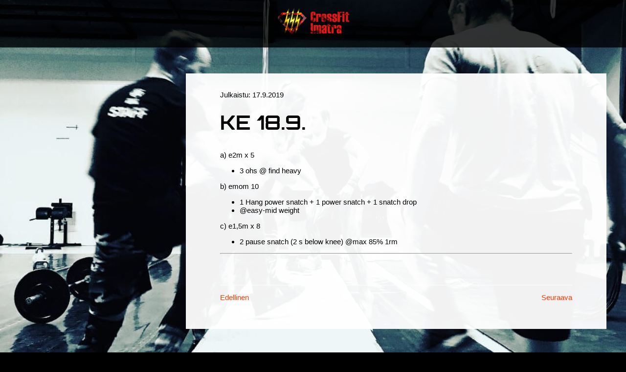

--- FILE ---
content_type: text/html; charset=UTF-8
request_url: https://crossfitimatra.fi/ke-18-9/
body_size: 4970
content:
<!DOCTYPE html>
<html>
<head>



	<meta charset="UTF-8">
	<meta name="viewport" content="width=device-width" />
	<link rel="stylesheet" href="https://crossfitimatra.fi/wp-content/themes/0%20wp/style.css">
	<!--[if lt IE 9]>
	<script src="https://crossfitimatra.fi/wp-content/themes/0%20wp/js/html5.js"></script>
	<![endif]-->
	<title>Ke 18.9. &#8211; CrossFitImatra &#8211; Imatra Crossfit</title>
<meta name='robots' content='max-image-preview:large' />
<!-- Speed of this site is optimised by WP Performance Score Booster plugin v2.2 - https://dipakgajjar.com/wp-performance-score-booster/ -->
<style id='wp-img-auto-sizes-contain-inline-css' type='text/css'>
img:is([sizes=auto i],[sizes^="auto," i]){contain-intrinsic-size:3000px 1500px}
/*# sourceURL=wp-img-auto-sizes-contain-inline-css */
</style>
<link rel='stylesheet' id='sgr-css' href='https://crossfitimatra.fi/wp-content/plugins/simple-google-recaptcha/sgr.css' type='text/css' media='all' />
<style id='wp-block-library-inline-css' type='text/css'>
:root{--wp-block-synced-color:#7a00df;--wp-block-synced-color--rgb:122,0,223;--wp-bound-block-color:var(--wp-block-synced-color);--wp-editor-canvas-background:#ddd;--wp-admin-theme-color:#007cba;--wp-admin-theme-color--rgb:0,124,186;--wp-admin-theme-color-darker-10:#006ba1;--wp-admin-theme-color-darker-10--rgb:0,107,160.5;--wp-admin-theme-color-darker-20:#005a87;--wp-admin-theme-color-darker-20--rgb:0,90,135;--wp-admin-border-width-focus:2px}@media (min-resolution:192dpi){:root{--wp-admin-border-width-focus:1.5px}}.wp-element-button{cursor:pointer}:root .has-very-light-gray-background-color{background-color:#eee}:root .has-very-dark-gray-background-color{background-color:#313131}:root .has-very-light-gray-color{color:#eee}:root .has-very-dark-gray-color{color:#313131}:root .has-vivid-green-cyan-to-vivid-cyan-blue-gradient-background{background:linear-gradient(135deg,#00d084,#0693e3)}:root .has-purple-crush-gradient-background{background:linear-gradient(135deg,#34e2e4,#4721fb 50%,#ab1dfe)}:root .has-hazy-dawn-gradient-background{background:linear-gradient(135deg,#faaca8,#dad0ec)}:root .has-subdued-olive-gradient-background{background:linear-gradient(135deg,#fafae1,#67a671)}:root .has-atomic-cream-gradient-background{background:linear-gradient(135deg,#fdd79a,#004a59)}:root .has-nightshade-gradient-background{background:linear-gradient(135deg,#330968,#31cdcf)}:root .has-midnight-gradient-background{background:linear-gradient(135deg,#020381,#2874fc)}:root{--wp--preset--font-size--normal:16px;--wp--preset--font-size--huge:42px}.has-regular-font-size{font-size:1em}.has-larger-font-size{font-size:2.625em}.has-normal-font-size{font-size:var(--wp--preset--font-size--normal)}.has-huge-font-size{font-size:var(--wp--preset--font-size--huge)}.has-text-align-center{text-align:center}.has-text-align-left{text-align:left}.has-text-align-right{text-align:right}.has-fit-text{white-space:nowrap!important}#end-resizable-editor-section{display:none}.aligncenter{clear:both}.items-justified-left{justify-content:flex-start}.items-justified-center{justify-content:center}.items-justified-right{justify-content:flex-end}.items-justified-space-between{justify-content:space-between}.screen-reader-text{border:0;clip-path:inset(50%);height:1px;margin:-1px;overflow:hidden;padding:0;position:absolute;width:1px;word-wrap:normal!important}.screen-reader-text:focus{background-color:#ddd;clip-path:none;color:#444;display:block;font-size:1em;height:auto;left:5px;line-height:normal;padding:15px 23px 14px;text-decoration:none;top:5px;width:auto;z-index:100000}html :where(.has-border-color){border-style:solid}html :where([style*=border-top-color]){border-top-style:solid}html :where([style*=border-right-color]){border-right-style:solid}html :where([style*=border-bottom-color]){border-bottom-style:solid}html :where([style*=border-left-color]){border-left-style:solid}html :where([style*=border-width]){border-style:solid}html :where([style*=border-top-width]){border-top-style:solid}html :where([style*=border-right-width]){border-right-style:solid}html :where([style*=border-bottom-width]){border-bottom-style:solid}html :where([style*=border-left-width]){border-left-style:solid}html :where(img[class*=wp-image-]){height:auto;max-width:100%}:where(figure){margin:0 0 1em}html :where(.is-position-sticky){--wp-admin--admin-bar--position-offset:var(--wp-admin--admin-bar--height,0px)}@media screen and (max-width:600px){html :where(.is-position-sticky){--wp-admin--admin-bar--position-offset:0px}}

/*# sourceURL=wp-block-library-inline-css */
</style><style id='global-styles-inline-css' type='text/css'>
:root{--wp--preset--aspect-ratio--square: 1;--wp--preset--aspect-ratio--4-3: 4/3;--wp--preset--aspect-ratio--3-4: 3/4;--wp--preset--aspect-ratio--3-2: 3/2;--wp--preset--aspect-ratio--2-3: 2/3;--wp--preset--aspect-ratio--16-9: 16/9;--wp--preset--aspect-ratio--9-16: 9/16;--wp--preset--color--black: #000000;--wp--preset--color--cyan-bluish-gray: #abb8c3;--wp--preset--color--white: #ffffff;--wp--preset--color--pale-pink: #f78da7;--wp--preset--color--vivid-red: #cf2e2e;--wp--preset--color--luminous-vivid-orange: #ff6900;--wp--preset--color--luminous-vivid-amber: #fcb900;--wp--preset--color--light-green-cyan: #7bdcb5;--wp--preset--color--vivid-green-cyan: #00d084;--wp--preset--color--pale-cyan-blue: #8ed1fc;--wp--preset--color--vivid-cyan-blue: #0693e3;--wp--preset--color--vivid-purple: #9b51e0;--wp--preset--gradient--vivid-cyan-blue-to-vivid-purple: linear-gradient(135deg,rgb(6,147,227) 0%,rgb(155,81,224) 100%);--wp--preset--gradient--light-green-cyan-to-vivid-green-cyan: linear-gradient(135deg,rgb(122,220,180) 0%,rgb(0,208,130) 100%);--wp--preset--gradient--luminous-vivid-amber-to-luminous-vivid-orange: linear-gradient(135deg,rgb(252,185,0) 0%,rgb(255,105,0) 100%);--wp--preset--gradient--luminous-vivid-orange-to-vivid-red: linear-gradient(135deg,rgb(255,105,0) 0%,rgb(207,46,46) 100%);--wp--preset--gradient--very-light-gray-to-cyan-bluish-gray: linear-gradient(135deg,rgb(238,238,238) 0%,rgb(169,184,195) 100%);--wp--preset--gradient--cool-to-warm-spectrum: linear-gradient(135deg,rgb(74,234,220) 0%,rgb(151,120,209) 20%,rgb(207,42,186) 40%,rgb(238,44,130) 60%,rgb(251,105,98) 80%,rgb(254,248,76) 100%);--wp--preset--gradient--blush-light-purple: linear-gradient(135deg,rgb(255,206,236) 0%,rgb(152,150,240) 100%);--wp--preset--gradient--blush-bordeaux: linear-gradient(135deg,rgb(254,205,165) 0%,rgb(254,45,45) 50%,rgb(107,0,62) 100%);--wp--preset--gradient--luminous-dusk: linear-gradient(135deg,rgb(255,203,112) 0%,rgb(199,81,192) 50%,rgb(65,88,208) 100%);--wp--preset--gradient--pale-ocean: linear-gradient(135deg,rgb(255,245,203) 0%,rgb(182,227,212) 50%,rgb(51,167,181) 100%);--wp--preset--gradient--electric-grass: linear-gradient(135deg,rgb(202,248,128) 0%,rgb(113,206,126) 100%);--wp--preset--gradient--midnight: linear-gradient(135deg,rgb(2,3,129) 0%,rgb(40,116,252) 100%);--wp--preset--font-size--small: 13px;--wp--preset--font-size--medium: 20px;--wp--preset--font-size--large: 36px;--wp--preset--font-size--x-large: 42px;--wp--preset--spacing--20: 0.44rem;--wp--preset--spacing--30: 0.67rem;--wp--preset--spacing--40: 1rem;--wp--preset--spacing--50: 1.5rem;--wp--preset--spacing--60: 2.25rem;--wp--preset--spacing--70: 3.38rem;--wp--preset--spacing--80: 5.06rem;--wp--preset--shadow--natural: 6px 6px 9px rgba(0, 0, 0, 0.2);--wp--preset--shadow--deep: 12px 12px 50px rgba(0, 0, 0, 0.4);--wp--preset--shadow--sharp: 6px 6px 0px rgba(0, 0, 0, 0.2);--wp--preset--shadow--outlined: 6px 6px 0px -3px rgb(255, 255, 255), 6px 6px rgb(0, 0, 0);--wp--preset--shadow--crisp: 6px 6px 0px rgb(0, 0, 0);}:where(.is-layout-flex){gap: 0.5em;}:where(.is-layout-grid){gap: 0.5em;}body .is-layout-flex{display: flex;}.is-layout-flex{flex-wrap: wrap;align-items: center;}.is-layout-flex > :is(*, div){margin: 0;}body .is-layout-grid{display: grid;}.is-layout-grid > :is(*, div){margin: 0;}:where(.wp-block-columns.is-layout-flex){gap: 2em;}:where(.wp-block-columns.is-layout-grid){gap: 2em;}:where(.wp-block-post-template.is-layout-flex){gap: 1.25em;}:where(.wp-block-post-template.is-layout-grid){gap: 1.25em;}.has-black-color{color: var(--wp--preset--color--black) !important;}.has-cyan-bluish-gray-color{color: var(--wp--preset--color--cyan-bluish-gray) !important;}.has-white-color{color: var(--wp--preset--color--white) !important;}.has-pale-pink-color{color: var(--wp--preset--color--pale-pink) !important;}.has-vivid-red-color{color: var(--wp--preset--color--vivid-red) !important;}.has-luminous-vivid-orange-color{color: var(--wp--preset--color--luminous-vivid-orange) !important;}.has-luminous-vivid-amber-color{color: var(--wp--preset--color--luminous-vivid-amber) !important;}.has-light-green-cyan-color{color: var(--wp--preset--color--light-green-cyan) !important;}.has-vivid-green-cyan-color{color: var(--wp--preset--color--vivid-green-cyan) !important;}.has-pale-cyan-blue-color{color: var(--wp--preset--color--pale-cyan-blue) !important;}.has-vivid-cyan-blue-color{color: var(--wp--preset--color--vivid-cyan-blue) !important;}.has-vivid-purple-color{color: var(--wp--preset--color--vivid-purple) !important;}.has-black-background-color{background-color: var(--wp--preset--color--black) !important;}.has-cyan-bluish-gray-background-color{background-color: var(--wp--preset--color--cyan-bluish-gray) !important;}.has-white-background-color{background-color: var(--wp--preset--color--white) !important;}.has-pale-pink-background-color{background-color: var(--wp--preset--color--pale-pink) !important;}.has-vivid-red-background-color{background-color: var(--wp--preset--color--vivid-red) !important;}.has-luminous-vivid-orange-background-color{background-color: var(--wp--preset--color--luminous-vivid-orange) !important;}.has-luminous-vivid-amber-background-color{background-color: var(--wp--preset--color--luminous-vivid-amber) !important;}.has-light-green-cyan-background-color{background-color: var(--wp--preset--color--light-green-cyan) !important;}.has-vivid-green-cyan-background-color{background-color: var(--wp--preset--color--vivid-green-cyan) !important;}.has-pale-cyan-blue-background-color{background-color: var(--wp--preset--color--pale-cyan-blue) !important;}.has-vivid-cyan-blue-background-color{background-color: var(--wp--preset--color--vivid-cyan-blue) !important;}.has-vivid-purple-background-color{background-color: var(--wp--preset--color--vivid-purple) !important;}.has-black-border-color{border-color: var(--wp--preset--color--black) !important;}.has-cyan-bluish-gray-border-color{border-color: var(--wp--preset--color--cyan-bluish-gray) !important;}.has-white-border-color{border-color: var(--wp--preset--color--white) !important;}.has-pale-pink-border-color{border-color: var(--wp--preset--color--pale-pink) !important;}.has-vivid-red-border-color{border-color: var(--wp--preset--color--vivid-red) !important;}.has-luminous-vivid-orange-border-color{border-color: var(--wp--preset--color--luminous-vivid-orange) !important;}.has-luminous-vivid-amber-border-color{border-color: var(--wp--preset--color--luminous-vivid-amber) !important;}.has-light-green-cyan-border-color{border-color: var(--wp--preset--color--light-green-cyan) !important;}.has-vivid-green-cyan-border-color{border-color: var(--wp--preset--color--vivid-green-cyan) !important;}.has-pale-cyan-blue-border-color{border-color: var(--wp--preset--color--pale-cyan-blue) !important;}.has-vivid-cyan-blue-border-color{border-color: var(--wp--preset--color--vivid-cyan-blue) !important;}.has-vivid-purple-border-color{border-color: var(--wp--preset--color--vivid-purple) !important;}.has-vivid-cyan-blue-to-vivid-purple-gradient-background{background: var(--wp--preset--gradient--vivid-cyan-blue-to-vivid-purple) !important;}.has-light-green-cyan-to-vivid-green-cyan-gradient-background{background: var(--wp--preset--gradient--light-green-cyan-to-vivid-green-cyan) !important;}.has-luminous-vivid-amber-to-luminous-vivid-orange-gradient-background{background: var(--wp--preset--gradient--luminous-vivid-amber-to-luminous-vivid-orange) !important;}.has-luminous-vivid-orange-to-vivid-red-gradient-background{background: var(--wp--preset--gradient--luminous-vivid-orange-to-vivid-red) !important;}.has-very-light-gray-to-cyan-bluish-gray-gradient-background{background: var(--wp--preset--gradient--very-light-gray-to-cyan-bluish-gray) !important;}.has-cool-to-warm-spectrum-gradient-background{background: var(--wp--preset--gradient--cool-to-warm-spectrum) !important;}.has-blush-light-purple-gradient-background{background: var(--wp--preset--gradient--blush-light-purple) !important;}.has-blush-bordeaux-gradient-background{background: var(--wp--preset--gradient--blush-bordeaux) !important;}.has-luminous-dusk-gradient-background{background: var(--wp--preset--gradient--luminous-dusk) !important;}.has-pale-ocean-gradient-background{background: var(--wp--preset--gradient--pale-ocean) !important;}.has-electric-grass-gradient-background{background: var(--wp--preset--gradient--electric-grass) !important;}.has-midnight-gradient-background{background: var(--wp--preset--gradient--midnight) !important;}.has-small-font-size{font-size: var(--wp--preset--font-size--small) !important;}.has-medium-font-size{font-size: var(--wp--preset--font-size--medium) !important;}.has-large-font-size{font-size: var(--wp--preset--font-size--large) !important;}.has-x-large-font-size{font-size: var(--wp--preset--font-size--x-large) !important;}
/*# sourceURL=global-styles-inline-css */
</style>

<style id='classic-theme-styles-inline-css' type='text/css'>
/*! This file is auto-generated */
.wp-block-button__link{color:#fff;background-color:#32373c;border-radius:9999px;box-shadow:none;text-decoration:none;padding:calc(.667em + 2px) calc(1.333em + 2px);font-size:1.125em}.wp-block-file__button{background:#32373c;color:#fff;text-decoration:none}
/*# sourceURL=/wp-includes/css/classic-themes.min.css */
</style>
<script type="text/javascript" id="sgr-js-extra">
/* <![CDATA[ */
var sgr = {"sgr_site_key":"6LcDvVUUAAAAAIvfOdybtIpog7WdoJRD1Jv4jyPP"};
//# sourceURL=sgr-js-extra
/* ]]> */
</script>
<script type="text/javascript" src="https://crossfitimatra.fi/wp-content/plugins/simple-google-recaptcha/sgr.js" id="sgr-js"></script>
<link rel="https://api.w.org/" href="https://crossfitimatra.fi/wp-json/" /><link rel="alternate" title="JSON" type="application/json" href="https://crossfitimatra.fi/wp-json/wp/v2/posts/3890" /><link rel="EditURI" type="application/rsd+xml" title="RSD" href="https://crossfitimatra.fi/xmlrpc.php?rsd" />
<meta name="generator" content="WordPress 6.9" />
<link rel="canonical" href="https://crossfitimatra.fi/ke-18-9/" />
<link rel='shortlink' href='https://crossfitimatra.fi/?p=3890' />
<link rel="icon" href="data:,">
		<style type="text/css" id="wp-custom-css">
			.column--wod .summary{
  display: inline-block;
  text-align: left;

	
}

.column--wod .summary ul, 
.column--wod .summary ol {
  margin: 1rem 0;
  padding-left: 1.5rem;
}

.column--wod .summary ul li,
.column--wod .summary ol li {
  margin-bottom: 0.5rem;
}

.column--wod .summary p {
  font-size:1.1rem;
}		</style>
		

<script>
var dominus = {};
window.onload = function(){
	dominus.scroll = {
		sectname:"sect",	//section class name (without number)
		duration:500,	//scroll duration (milliseconds)
		start:0,		//start time, set on script
		yoffset:function(){return document.getElementById("navig").offsetHeight;},	//returns floating menu height to take it into account for scroll destination
		ycurrent:0,		//current y position, set on script
		ytarget:0,		//target y position, set on script
		ydistance:0		//distance to target, set on script
	};
	dominus.menu = {
		sectionlist: [],
		currentsect: 1
	};
	
	//find sections
	for (var i=1; i<20; i++){
		if (document.getElementById("sect"+i) !== undefined && document.getElementById("sect"+i) !== null){
			dominus.menu.sectionlist.push(document.getElementById("sect"+i));
		}
		else{
			break;
		}
	}
}

function moveTo(target){
	dominus.scroll.start = Date.now();
	
	//change scroll targets and stuff
	dominus.scroll.ycurrent = window.pageYOffset;
	dominus.scroll.ytarget = document.getElementById(dominus.scroll.sectname+target);
	dominus.scroll.ydistance = Math.min(
		//makes sure window doesn't smash to the bottom of the page if last section does not fill screen
		document.body.offsetHeight - window.innerHeight - window.pageYOffset,
		Math.max(
			//makes sure menu offset is taken into account
			-window.pageYOffset,
			dominus.scroll.ytarget.getBoundingClientRect().top - dominus.scroll.yoffset()
		)
	);
	
	//start loop if it's not already running
	if (Date.now() + dominus.scroll.duration > dominus.scroll.start){
		dominus.scroll.start = Date.now();
		scrollerydoo();
	}
	else{
		dominus.scroll.start = Date.now();
	}
}
function scrollerydoo(){
	scroll(0, easeOut(
		Date.now() - dominus.scroll.start,
		dominus.scroll.ycurrent,
		dominus.scroll.ydistance,
		dominus.scroll.duration
	));
	
	if (	Date.now() >= dominus.scroll.start + dominus.scroll.duration ||
			dominus.scroll.ytarget.getBoundingClientRect().top + dominus.scroll.yoffset() == 0 ||
			(dominus.scroll.ydistance > 0 && window.pageYOffset >= document.body.offsetHeight - window.innerHeight)
			){
		dominus.scroll.start -= dominus.scroll.duration;
	}
	else{
		requestAnimationFrame(scrollerydoo);
	}
}
function easeOut(a, b, c, d){return c * (1-Math.pow(1-(a / d), 4)) + b;}
function easeIn(a, b, c, d){return c * (Math.pow(a / d, 4)) + b;}
function noEase(a, b, c, d){return c * (a / d) + b;}


window.onscroll = function(){
	var test = dominus.menu.currentsect;
	for (var i=dominus.menu.sectionlist.length-1; i>=0; i--){
		if (dominus.menu.sectionlist[i].getBoundingClientRect().top < dominus.scroll.yoffset()+100){
			dominus.menu.currentsect = i+1;
			break;
		}
	}
	if (test !== dominus.menu.currentsect){
		switchNavigTarget(dominus.menu.currentsect);
	}

	if (window.pageYOffset < 1){
		document.getElementById('navig').className += "atthetop";
	}
	else{
		removeClass("atthetop", document.getElementById('navig'));
	}
}
function switchNavigTarget(num){
	var childs = document.getElementById('navlist').getElementsByTagName('a');
	
	for (var dingus in childs){
		childs[dingus].className = "";
	}
	
	if (num == 1){
	}
	else{
		childs[num-1].className += "current";
	}
}
function removeClass(theclass, target){
	if (target.className == undefined){
		target.className = "";
	}
	var classes = target.className.replace(theclass, "").split(" ");
	target.className = classes[0];
	for (var cl=1; cl<classes.length; cl++){
		if (classes[cl].length > 0){target.className = target.className + " " + classes[cl];}
	}
}
</script>

</head><body class="wp-singular post-template-default single single-post postid-3890 single-format-standard wp-theme-0wp metaslider-plugin" data-page="  Ke 18.9.">





<div id="navig">
	<div id="navlist">
		<a href="http://crossfitimatra.fi/" id="naviglogo"><img src="/wp-content/uploads/2015/07/logosmall.png"></a>
	</div>
</div>

<div class="divider"></div>

<div class="section" id="sect2">
	<div class="innerwrapper">
		<div class="area">
			<div class="box right">
									<article>
												<header>							
							<p>Julkaistu: <time datetime="2019-09-17T19:35:27+03:00">17.9.2019</time></p>
							<h1>Ke 18.9.</h1>
						</header>						
						<p>a) e2m x 5</p>
<ul>
<li>3 ohs @ find heavy</li>
</ul>
<p>b) emom 10</p>
<ul>
<li>1 Hang power snatch + 1 power snatch + 1 snatch drop</li>
<li>@easy-mid weight</li>
</ul>
<p>c) e1,5m x 8</p>
<ul>
<li>2 pause snatch (2 s below knee) @max 85% 1rm</li>
</ul>
<hr />
<p>&nbsp;</p>
					</article>
								
				<div id="pagination-wrap">
					<ul id="pagination">
						<li class="nav-next"><a href="https://crossfitimatra.fi/ti-17-9/" rel="prev">Edellinen</a></li>
						<li class="nav-previous"><a href="https://crossfitimatra.fi/to-19-9/" rel="next">Seuraava</a></li>
					</ul>
					<div class="clear"></div>
				</div>
				
			</div>
			<div class="clear"></div>
		</div>
	</div>
</div>

<div class="divider"></div>
	
	<script type="speculationrules">
{"prefetch":[{"source":"document","where":{"and":[{"href_matches":"/*"},{"not":{"href_matches":["/wp-*.php","/wp-admin/*","/wp-content/uploads/*","/wp-content/*","/wp-content/plugins/*","/wp-content/themes/0%20wp/*","/*\\?(.+)"]}},{"not":{"selector_matches":"a[rel~=\"nofollow\"]"}},{"not":{"selector_matches":".no-prefetch, .no-prefetch a"}}]},"eagerness":"conservative"}]}
</script>
<script type="text/javascript" src="https://crossfitimatra.fi/wp-content/plugins/wp-performance-score-booster/assets/js/preloader.min.js" id="wppsb-preloader-js"></script>
</body></html>

--- FILE ---
content_type: text/css
request_url: https://crossfitimatra.fi/wp-content/themes/0%20wp/style.css
body_size: 1767
content:
/*
Theme Name: ? theme
Theme URI: ?
Description: ?
Author: Dominus
Author URI: http://dominus.fi
Version: 1.0
*/
@font-face {
    font-family: "OpenSans";
    src: url('font/OpenSans-Regular.woff');
}

@font-face {
    font-family: "Orbitron";
    src: url('font/orbitron-regular.woff');
	font-weight:normal;
}
@font-face {
    font-family: "Orbitron";
    src: url('font/orbitron-bold.woff');
	font-weight:bold;
}
@font-face {
    font-family: "Orbitron";
    src: url('font/orbitron-black.woff');
	font-weight:black;
}

body{
	font-family:Arial, sans-serif;
	font-size:18px;
	margin:0;
	overflow-y:scroll;
	background-attachment: fixed;
	background-color: #000;
	background-image: url(/wp-content/uploads/2018/04/theres-no-obsticle-we-cant-overcome.jpg);
	background-position: center;
	background-repeat: no-repeat;
	background-size: 100%;
}
body * {
	position:relative;
}
a img{
	border:none;
}
.clear{
	clear:both;
}
a {
	/*color: #FFB900;*/
	color: #ff3900;
	text-decoration:none;
}
a:focus, 
a:hover {
	color: #cc2e00;
}

.archive-link {
	background-color: #ff3900;
	color: #fff;
	display: block;
	font-size: 13px;
	margin: 1rem auto;
	max-width: 150px;
	padding: 0.5rem 0.7rem;
	text-align: center;
}
.archive-link:focus,
.archive-link:hover {
	background-color: #cc2e00;
	color: #fff;
}
	
	
#navig{
	position:fixed;
	top:0;
	width:100%;
	z-index:1;
	background-color:rgba(0,0,0,0.8);
	text-align:center;
}
#navig #naviglogo img{
	width:150px;
}
#navig #navlist{
	display:inline-block;
	padding:10px 20px;
	vertical-align:top;
}
#navig #navlist a{
	display:inline-block;
	padding:5px 15px;
	color:#000;
	font-family:"Orbitron", Verdana, sans-serif;
	font-weight:bold;
	font-size:25px;
	cursor:pointer;
	color:rgb(255,185,0);
	vertical-align:middle;
}
#navig #navlist a:hover{
	color:rgb(255,255,0);
}
#navig #navlist a.current{
	color:#fff;
}
#navig {
	background-color:rgba(0,0,0,0.8); 
}
#navig.atthetop{
	padding-top:50px;
}
#navig.atthetop #naviglogo{
}
#navig.atthetop #navlist{
}
#navig.atthetop #navlist a{
}
#navig{
	animation:comein 0.5s 1;
}
#navig.atthetop{
	animation:getout 0.5s 1;
}
@keyframes comein {
    0%{		padding-top:50px;	}
    100%{	padding-top:0px;	}
}
@keyframes getout {
    0%{		padding-top:0px;	}
    100%{	padding-top:50px;	}
}	
.section{
	background-size:cover;
	background-position:center center;
	padding: 150px 40px 100px;
}
.innerwrapper{
	max-width:1200px;
	margin:0 auto;
}
.area{
}
.has-background--white {
	background-color: rgba(255,255,255,0.95);
	color: #000;
	padding-top: 1px;
	padding-bottom: 40px;
}

.divider{
	display: none;
	height:100px;
	background-color:#000;
}
	
	
.box{
	background-color: rgba(255,255,255,0.95);
	padding:20px 70px 40px;
	font-size:15px;
	width:60%;
	color: #000;
}
.box.right{
	float:right;
}
.box.left{
	float:left;
}
	
	
.sidebynews{
	max-width:800px;
	margin:0 auto 50px;
}
.sidebynews > div:nth-child(1){
	width:calc(100% - 210px);
	float:left;
	text-align:left;
}
.sidebynews > div:nth-child(2){
	width:150px;
	float:right;
}
.sidebynews > div:nth-child(2) img{
	margin-bottom:50px;
}
.sidebynews .article{
	margin-bottom:20px;
	display:block;
	color:rgb(255,185,0);
}
.sidebynews .article:hover{
	color:rgb(255,255,0);
}
.article .name{
	font-size:24px;
	font-family:"Orbitron", Verdana, sans-serif;
	font-weight:bold;
}
.article .summary{
	font-size:15px;
}
.morearticles{
	display: inline-block;
	padding: 10px 20px;
	border-radius: 5px;
	background: linear-gradient(#111, #000);
}
.morearticles:hover{
	background: linear-gradient(#222, #111);
	color:#ff0;
}
.morearticles:active{
	background: linear-gradient(#000, #111);
}
	
.sidebyside > div:nth-child(1){
	width:calc(50% - 10px);
	float:left;
}
.sidebyside > div:nth-child(2){
	width:calc(50% - 10px);
	float:right;
}
	
.sidebythird > div:nth-child(1){
	width:calc(33.33% - 10px);
	float:left;
}
.sidebythird > div:nth-child(2){
	width:calc(33.33% - 10px);
	float:left;
	margin-left:15px;
}
.sidebythird > div:nth-child(3){
	width:calc(33.33% - 10px);
	float:right;
}

@media screen and (max-width: 800px){
	.sidebyside > div:nth-child(1){
		width:auto;
		float:none;
	}
	.sidebyside > div:nth-child(2){
		width:auto;
		float:none;
	}
	.sidebythird > div:nth-child(1){
		width:auto;
		float:none;
	}
	.sidebythird > div:nth-child(2){
		width:auto;
		float:none;
	}
	.sidebythird > div:nth-child(3){
		width:auto;
		float:none;
	}
	.box{
		width:auto;
	}
}
	
	
	
h1,
h2,
h3 {
	text-transform:uppercase;
	font-family:"Orbitron", Verdana, sans-serif;
	font-weight:black;
}
h1 {
	font-size:40px;
}
h2 {
	font-size:30px;	
}
h3 {
	font-size:20px;	
}

#sect1{
	/*padding:160px 40px 100px;
	background-image:linear-gradient(rgba(0,0,0,0.8), rgba(0,0,0,0.8)), url('/wp-content/uploads/2015/07/1100.jpg');*/
	font-size:14px;
	color:rgb(255,215,85);
}
#sect1 .logo{
	max-width:100%;
	margin-bottom:80px;
}
#sect1 .area{
	text-align:center;
}
.column--news {
	text-align: left;
	padding: 1rem;
}
.column--wod {
	padding: 1rem;	
}
@media screen and (min-width: 800px){
	#sect1 .sidebyside > div:nth-child(1){
		width: calc(40% - 46px);
		margin-left: 10%;
	}
	#sect1 .sidebyside > div:nth-child(2){
		width: calc(40% - 46px);
		margin-right: 10%;
	}
	#sect1 .sidebythird > div:nth-child(1){
		text-align:right;
	}
	#sect1 .sidebythird > div:nth-child(3){
		text-align:left;
	}
}
#sect1 .sidebythird > div:nth-child(1) img{
	max-width:250px;
}
#sect1 .sidebythird > div:nth-child(3) img{
	max-width:130px;
}
#sect2{
	/*background-image:linear-gradient(rgba(0,0,0,0.8), rgba(0,0,0,0.8)), url('/wp-content/uploads/2015/07/1100.jpg');
	padding:200px 40px 100px;*/
}
#sect2 .box{
	/*background-color:rgb(160,10,0);*/
}
#sect3{
	/*background-image:linear-gradient(rgba(0,0,0,0.8), rgba(0,0,0,0.8)), url('/wp-content/uploads/2015/07/1100.jpg');
	padding:200px 40px 100px;*/
}
#sect3 a{
	/*color:white;*/
}
#sect3 .box{
	/*background-color:rgb(255,215,85);
	color:black;*/
}
#sect4{
	/*background-image:linear-gradient(rgba(0,0,0,0.8), rgba(0,0,0,0.8)), url('/wp-content/uploads/2015/07/1100.jpg');
	padding:200px 40px 100px;*/
}
#sect4 .box{
	/*background-color:rgb(85,85,85);*/
}
#sect5{
	/*background-image:linear-gradient(rgba(0,0,0,0.8), rgba(0,0,0,0.8)), url('/wp-content/uploads/2015/07/1100.jpg');
	padding:200px 40px 100px;*/
}
#sect6{
	/*background-image:linear-gradient(rgba(0,0,0,0.8), rgba(0,0,0,0.8)), url('/wp-content/uploads/2015/07/1100.jpg');
	padding:200px 40px 100px;*/
}
	
.fadeout{
}
.fadein{
	animation:fadein 0.5s 1;
}
@keyframes fadein {
    0%{		opacity:0;	}
    100%{	opacity:1;	}
}


#sectnews{
	/*background-image:linear-gradient(rgba(0,0,0,0.8), rgba(0,0,0,0.8)), url('/wp-content/uploads/2015/07/1100.jpg');
	padding:200px 40px 100px;*/
}
#sectnews .box{
	width: auto;
}

.wp-post-image {
	max-width: 100%;
	height: auto;
}

.single--news + .single--news {
	margin-top: 2rem;
}
.single--news .thumbnail {
	display: block;
	float: left;
	margin-right: 1rem;
	margin-bottom: 1rem;
	max-width: 100px;
}
.single--news .thumbnail img {
	display: block;
	width: 100%;
}

@media screen and (max-width: 600px){
	#navig #navlist{
		padding:5px 10px;
	}
	#navig #navlist a{
		padding:5px 8px;
		font-size:18px;
	}
	#navig #naviglogo img{
		width:80px;
	}

	.sidebynews{
		max-width:800px;
		margin:0 auto;
	}
	.sidebynews > div:nth-child(1){
		width:100%;
		float:none;
		margin-bottom:50px;
	}
	.sidebynews > div:nth-child(2){
		width:100%;
		float:none;
	}

	.article .name{
		font-size:20px;
	}

	.box {
		padding: 10px 20px 40px;
		float:none!important;
	}
	#sect2, #sect3, #sect4, #sect5, #sectnews {
		/*padding: 60px 0px 40px;*/
	}
	.section {
		padding: 0;
	}
	.section h1{
		font-size:20px;
	}
}

/* -- Next and prev posts -- */
#pagination {
	border-top: 1px solid #fff;
	float: left;
	margin-top: 1rem;
	margin-bottom: 1rem;
	padding: 1rem 0 0;
	width: 100%;
}
#pagination li {
	display: block;
	float: left;
	width: 50%;
}
#pagination .nav-previous {
	text-align: right;
}
#pagination .nav-next {
	text-align: left;
}